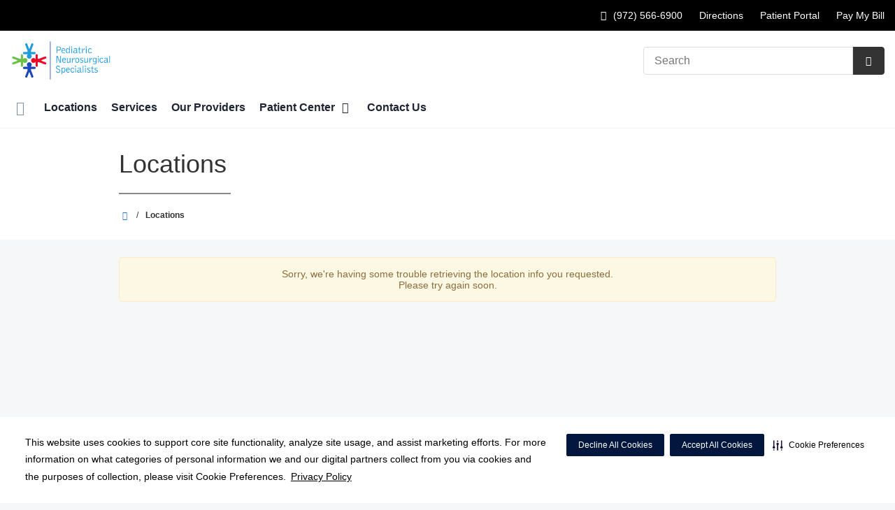

--- FILE ---
content_type: text/html;charset=UTF-8
request_url: https://pediatricneurosurg.com/locations/
body_size: 50534
content:

















		
		




		


























    
    
    






	


































































 





















		
		




		










			
				
				
				
				
				
		
		
			






	
































		










 
 

 


















 
















  
   




  



  
  






















  











  

  
  

  

  
  
 

  


          









								












	
	
																																																																																																																																																																																																																																																																																																																																																																																											
																														
	



		
			








		
		










  


        






	









	









	

		
	


		
				
				
									
			


	


	
		
	
							
	
		
			
		
				
						
																							
				
									
															 			
	

								
	




	







	
								
							

	

	
								
	
		

						
	

		










	
	
		
	
	
	
		
	
	
















	















	
		
				
		



	
			
		
		









	
	
		
		
		
		
			
									
			
		
		
				
		
		
		
		
		
		
		
		
		
		
		

		
		
		
		
		
		
	













<!DOCTYPE html>
<html class="no-js" lang="en-us">
	<head>
		<meta http-equiv="X-UA-Compatible" content="IE=edge"/>
		<!-- To kick IE out of quirks mode so Respond.js works -->
		<meta name="viewport" content="initial-scale=1.0, width=device-width" />
		<meta charset="utf-8"/>
		<!-- <meta name="HandheldFriendly" content="true"/> --><!-- BlackBerry? -->
		<!-- <meta name="MobileOptimized" content="width" /> --><!-- IE Mobile? -->

				    <script
        defer
        data-strict-csp
        data-skip-css="false"
        src="https://cdn-prod.securiti.ai/consent/cookie-consent-sdk-loader-strict-csp.js"
        data-tenant-uuid="c2a0cde4-f9d5-4dd6-ba6d-3afc6437e4bc"
        data-domain-uuid="f90a4791-78ba-4741-87a9-08aeecd3cfa0"
        data-backend-url="https://app.securiti.ai">
    </script>

	<script type="text/javascript" src="https://cdn-prod.securiti.ai/consent/auto_blocking/c2a0cde4-f9d5-4dd6-ba6d-3afc6437e4bc/f90a4791-78ba-4741-87a9-08aeecd3cfa0.js"></script>

				



<script>
	var hcaGlobalTimeZones = [
		{
			currentUtcOffset: -18000000,
			dstAbbr: "EDT",
			abbr: "EST",
			localeString: "America/New_York"
		},
		{
			currentUtcOffset: -21600000,
			dstAbbr: "CDT",
			abbr: "CST",
			localeString: "America/Chicago"
		},
		{
			currentUtcOffset: -25200000,
			dstAbbr: "MDT",
			abbr: "MST",
			localeString: "America/Denver"
		},
		{
			currentUtcOffset: -28800000,
			dstAbbr: "PDT",
			abbr: "PST",
			localeString: "America/Los_Angeles"
		},
		{
			currentUtcOffset: -32400000,
			dstAbbr: "ADT",
			abbr: "AST",
			localeString: "America/Anchorage"
		},
		{
			currentUtcOffset: -36000000,
			dstAbbr: "HDT",
			abbr: "HST",
			localeString: "Pacific/Honolulu"
		}
	];
</script>

				





			

	




	
	


			
				
		
		
		
				
				
								
					
							
								
				
		
			
		
		
		
			
		
			
		
		 



	<meta name="robots" content="index, follow">


    <title>Locations | Pediatric Neurosurgical Specialists</title>
						
		
		
		
		
		
							        <link rel="canonical" href="https://pediatricneurosurg.com/locations/"/>
						
				
						
				
				
				
		
		
				

	
    <meta property="og:title" content="Locations"/>
    <meta property="og:type" content="Website"/>
    <meta property="og:url" content="https://pediatricneurosurg.com/locations/"/>
    <meta property="og:image" content="https://pediatricneurosurg.com/contentAsset/raw-data/f8385d80-043c-4c77-a9df-03bd6887b97a/fullColorLogo"/>
    <meta property="og:site_name" content="Pediatric Neurosurgical Specialists"/>
    <meta property="og:description" content=""/>

																
				 


												


																		


		






		
	
		
	<script type="application/ld+json">
	{
		"@context": "https://schema.org"
		, "@type": "MedicalOrganization"
				, "address": {
			"@type": "PostalAddress"
							, "addressLocality": "Dallas"
				, "addressRegion": "TX"
				, "postalCode": "75230"
				, "streetAddress": "7777 Forest Ln Suite B-445"
			
		}
									, "image": "https://pediatricneurosurg.com"
				, "description": "&nbsp;"
		, "name": "Pediatric Neurosurgical Specialists"
					, "sameAs": "https://www.facebook.com/Pediatric-Neurosurgical-Specialists-103337516689480/"
						
					, "telephone": "(972) 566-6900"
			, "faxNumber": "(972) 566-6993"
		
		, "logo": "https://pediatricneurosurg.com/dA/f8385d8004/fullColorLogo/NTX-Ped-Neuro-Spec-logo-color.png"
		, "url": "https://pediatricneurosurg.com"
					}
	</script>












				




						
				
	




						
	
	











<script>
	window.dataLayer = window.dataLayer || [];
	dataLayer.push({
		'Analytics ID' : 'UA-60997798-36'
		,'Division' : 'North Texas'
		,'Group' : 'American'
		,'Market' : 'Dallas Ft. Worth'
		,'City' : 'Dallas'
		,'State' : 'TX'
		,'Line of Business' : 'PSG'
		,'Facility COID' : '19606'
		,'Facility Name' : 'Pediatric Neurosurgical Specialists'
		,'Site Type' : 'Physician Practice'
		,'Domain' : 'pediatricneurosurg.com'
		,'Site Section' : 'Locations'
		,'Marketing Specialty' : 'Pediatric Specialist'
					,'Service Line Content' : 'NA'
																		,'HCA Platform' : 'dotcms'
	});
</script>


<script>
	var hcaAnalyticsContext = {
		 "facility_group": "American",
		 "facility_division": "North Texas",
		 "facility_market": "Dallas Ft. Worth",
		 "facility_city": "Dallas",
		 "facility_state": "TX",
		 "line_of_business": "PSG",
		 "site_type": "Physician Practice",
		 "marketing_specialty": "Pediatric Specialist",
		 "test_page_version": "n/a",
		 "facility_coid": "19606",
		 "facility_name": "Pediatric Neurosurgical Specialists",
		 "logged_in": false,
		 "domain": "pediatricneurosurg.com",
		 "site_search_term": "n/a",
		 "site_search_category": "n/a",
		 "page_type": "Locations",
		 "service_line_content": "NA",
		 "health_library_content": "n/a",
		 "job_search_term": "n/a",
		 "job_search_category": "n/a",
		 "job_id": "n/a",
		 "job_title": "n/a",
		 "job_schedule": "n/a",
		 "job_facility_name": "n/a",
		 "job_city": "n/a",
		 "job_state": "n/a",
		 "job_division": "n/a",
		 "job_zip": "n/a",
		 "job_education": "n/a",
		 "job_class": "n/a",
		 "job_updated": "n/a",
		 "hca_platform": "dotcms"
	};
</script>

		
	
		
		
				
									
				
				
							<!-- FAVICON -->
			<link rel="shortcut icon" href="/local/images/favicon.ico" type="image/ico" />
		
		
									<link rel="stylesheet" href="//core.secure.ehc.com/design/lib/framework/bs3/bootstrap.min.css" />
					
				<link rel="stylesheet" href="//core.secure.ehc.com/design/lib/chosen/latest/chosen.min.css" media="screen" />

		
		
			<link rel="stylesheet" href="//core.secure.ehc.com/design/font/fontawesomer/css/fontawesomer.css" />
		
		
					
	
		

















		
		
				
													
								
								
				<link rel="stylesheet" href="//atlas.microsoft.com/sdk/javascript/mapcontrol/3/atlas.min.css" type="text/css" />
											
				
												
				<link rel="stylesheet" href="//core.secure.ehc.com/src/widgets/maps-and-locations/v2/assets/maps-and-locations-v2.min.css" type="text/css" />
					
				
				
		
												<link rel="stylesheet" href="//core.secure.ehc.com/themes/hut/shared/assets/main.min.css?v=01262026181533" />
			
						<link rel="stylesheet" href="//core.secure.ehc.com/themes/hut/2016/v1/assets/main.min.css?v=01262026181533" />
		
				
				
		
		
				
				<script>
	var ebColorVariants = [];
	var hutEntityBrandingPrimary = '#03577b';
	var hutEntityBrandingSecondary = '#376c1c';

	// add increments of 5 from 0-95
	for (var i = 0; i < 100; i++) {
		if (i % 5 === 0) {
			ebColorVariants.push(i);
		}
	}

	var ebVariantCss = '';
	var colorRules = [
		{
			'type': 'bg',
			'rule': 'background-color'
		},
		{
			'type': 'font',
			'rule': 'color'
		},
		{
			'type': 'border',
			'rule': 'border-color'
		}
	];

	// build css strings with variant colors
	for (var i = 0; i < ebColorVariants.length; i++) {
		var rgbArr = rgbArray('#03577b');
		var colorAddWhite = colorMixer(rgbArr, [255, 255, 255], ebColorVariants[i]/100);
		var colorAddBlack = colorMixer([0, 0, 0], rgbArr, ebColorVariants[i]/100);
		var variantStringWhite = '--' + ebColorVariants[i];
		var variantStringBlack = '--' + Number(ebColorVariants[i] + 100);

		for (var s = 0; s < colorRules.length; s++) {

			if (ebColorVariants[i] === 0) {
				variantStringWhite = '';
				variantStringBlack = '';
			} else {
				ebVariantCss += '.eb__primary-' + colorRules[s].type + variantStringWhite + '{' + colorRules[s].rule + ': ' + colorAddWhite + ';}' +
				'.eb__primary-hover-' + colorRules[s].type + variantStringWhite + ':hover, .eb__primary-hover-' + colorRules[s].type + variantStringWhite + ':active, .eb__primary-hover-' + colorRules[s].type + variantStringWhite + ':focus, .eb__primary-hover-' + colorRules[s].type + variantStringWhite + '.active' + '{' + colorRules[s].rule + ': ' + colorAddWhite + ';}' +
				'.eb__primary-after-' + colorRules[s].type + variantStringWhite + '::after, .eb__primary-before-' + colorRules[s].type + variantStringWhite + '::before {' + colorRules[s].rule + ': ' + colorAddWhite + ';}';
			}
			ebVariantCss +=	'.eb__primary-' + colorRules[s].type + variantStringBlack + '{' + colorRules[s].rule + ': ' + colorAddBlack + ';}' +
				'.eb__primary-hover-' + colorRules[s].type + variantStringBlack + ':hover, .eb__primary-hover-' + colorRules[s].type + variantStringBlack + ':active, .eb__primary-hover-' + colorRules[s].type + variantStringBlack + ':focus, .eb__primary-hover-' + colorRules[s].type + variantStringBlack + '.active' + '{' + colorRules[s].rule + ': ' + colorAddBlack + ';}' +
				'.eb__primary-after-' + colorRules[s].type + variantStringBlack + '::after, .eb__primary-before-' + colorRules[s].type + variantStringBlack + '::before {' + colorRules[s].rule + ': ' + colorAddBlack + ';}';
		}
	}

	// create and add style to DOM
	var ebVariantStyle = document.createElement('style');
	ebVariantStyle.type = 'text/css';
	ebVariantStyle.innerHTML = ebVariantCss;
	document.getElementsByTagName('head')[0].appendChild(ebVariantStyle);

	// HELPERS
	/*
	* HEX to RGB array converter
	* accepts HEX string (with hash)
	* returns array
	*/
	function rgbArray(h) {
		var r = 0;
		var g = 0;
		var b = 0;

		// 3 digits
		if (h.length === 4) {
			r = "0x" + h[1] + h[1];
			g = "0x" + h[2] + h[2];
			b = "0x" + h[3] + h[3];
		// 6 digits
		} else if (h.length === 7) {
			r = "0x" + h[1] + h[2];
			g = "0x" + h[3] + h[4];
			b = "0x" + h[5] + h[6];
		}

		return [r, g, b];
	}

	/*
	* Mixes individual red green and blue values
	* accepts String, String, Number
	* returns parseInt
	*/
	function colorChannelMixer(colorChannelA, colorChannelB, amountToMix) {
		var channelA = colorChannelA * amountToMix;
		var channelB = colorChannelB * (1 - amountToMix);
		return parseInt(channelA + channelB);
	}

	/*
	* Mixes RGB array values
	* accepts Array, Array, Number
	* returns String
	*/
	function colorMixer(rgbA, rgbB, amountToMix) {
		var r = colorChannelMixer(rgbA[0], rgbB[0], amountToMix);
		var g = colorChannelMixer(rgbA[1], rgbB[1], amountToMix);
		var b = colorChannelMixer(rgbA[2], rgbB[2], amountToMix);
		return "rgb(" + r + "," + g + "," + b + ")";
	}

</script>
				
				


		


	<link href="//core.secure.ehc.com/design/css/entity-branding/hut/branding.dot?id=19606%7CPediatric-Neurosurgical-Specialists&theme=2016&host=1d2a2ec9-3a9f-4149-b23b-f89a0cbc0b13" rel="stylesheet" type="text/css">

				

<meta name="google-site-verification" content="-SDzQbEozEzIvnY1wn4wChJbODDh6MhMHtrSgRwwYkk" />

<meta name="msvalidate.01" content="4230E029CF7600B9A71C31D1EDBDCA30" />
<meta name="google-site-verification" content="fN8JcZ2zYlEbH8A-rrOr6u6hmMy3XPYR-t6FG2aCC40" />
							<!-- BEGIN LOCAL CSS -->
			<style>
				/*******************************************
local css
********************************************/

			</style>
			<!-- END LOCAL CSS -->
		
				<!-- BEGIN UTIL CUSTOM VTL -->
		






<link rel="stylesheet" href="https://web-q-hospital.prod.ehc.com/global/hut/widgets/css/webq-widgets.css?v=1.1.052820" type="text/css">
  <link rel="stylesheet" href="https://web-q-hospital.prod.ehc.com/global/hut/widgets/css/webq-widgets-eb.css?id=19606%7CPediatric-Neurosurgical-Specialists&v=1.1.052820" type="text/css">	





		<!-- END UTIL CUSTOM VTL -->

		
				
		
		


		<script>
			var isMarketBrand = false;
			var hostLocations = [];
			var hostCurrentLocationUrl = "";
			var hostCurrentLocationTitle = "";
			var hostFacilityName = "Pediatric Neurosurgical Specialists";
		</script>

		<script type="text/javascript" src="//core.secure.ehc.com/design/lib/analytics/assets/hut-api-controller.min.js"></script>

							<script type="text/javascript" src="//core.secure.ehc.com/util/celebrus.js" defer></script>
			
						
		
	</head>

	
	
		
		
		
	
	
		<body class="page-no-asides no-asides-template locations unified interior theme-2016 ">

		
		



			
	


				












    



				
				<div id="page-wrap">
																									<a href="#page" tabindex="1" id="skip-nav-accessibility-aid">Skip to main content</a>
							
												<!--[if lte IE 9]>
				<div id="update-browser-warning" class="alert alert-info">
					<strong>You are using an outdated browser</strong>
					<p>It is limiting your browser experience. For the best web experience, upgrade to the latest version of <a href="http://www.microsoft.com/windows/downloads/ie/getitnow.mspx">Internet Explorer</a> or try one of these alternatives: <a href="http://www.getfirefox.com/">Firefox</a>, <a href="http://www.google.com/chrome">Google Chrome</a> or <a href="http://www.apple.com/safari/">Safari</a>.</p>
					<p>Still dependent on your version of IE for legacy applications?  Please install one of the other recommended browsers.</p>
				</div>
			<![endif]-->
<div id="header-wrap">
		
		


		


  
  

	 













	
















	






		
	
	
								








		
	
	
	
			

	
		
	
		
	
	



	<div class="sticky-header-desktop" data-edit-mode="" role="navigation" aria-label="sticky site navigation and search">
							<div class="pre-navbar ">
		<div class="container-fluid">
						
						<ul class="list-unstyled text-right hidden-xs prenav-link-list">
																			<li><a class="cdp-utilNav" href="tel:9725666900" data-analytics='{"feature": "nava", "name": "utilityNavClick"}'><i class="icon-phone cdp-utilNav" aria-hidden="true"></i><span><span class="sr-only">Call Pediatric Neurosurgical Specialists at</span> (972) 566-6900</span></a></li>
									
														<li>
													<a href="/locations" class="cdp-utilNav" data-analytics='{"feature": "nava", "name": "utilityNavClick"}'>Directions</a>
											</li>
														<li>
													<a href="/patient-center/patient-portal.dot" class="cdp-utilNav" data-analytics='{"feature": "nava", "name": "utilityNavClick"}'>Patient Portal</a>
											</li>
														<li>
													<a href="/epay" class="cdp-utilNav" data-analytics='{"feature": "nava", "name": "utilityNavClick"}'>Pay My Bill</a>
											</li>
				
											</ul>

												
			<form class="form-inline hut-search" action="/search/results.dot" method="GET" enctype="multipart/form-data" role="search" data-submit="false">
			<div class="form-group">
				<label class="sr-only" for="prenav-main-search-sticky">Search</label>
				<div class="input-group">
										<input type="text" class="header-search-input form-control" name="q" id="prenav-main-search-sticky" placeholder="Search" maxlength="64" autocomplete="off" pattern="^[a-zA-Z0-9-`.'()? ]*$" title="Can only contain letters, numbers and limited special characters." required>
					<a href="#" class="close-search hidden" aria-label="Close recent searches">&times;</a>
					<div class="input-group-btn">
						<button type="submit" class="btn btn-default submit">
							<i class="icon-search" aria-hidden="true"></i>
							<span class="sr-only">Submit Search</span>
						</button>
					</div>
										<div class="header-search-results hidden">
						<span class="recent-search-title"><strong>Recent Searches</strong></span>
						<ul class="recent-searches"></ul>
					</div>
				</div>
			</div>
		</form>
			</div>
	</div>


		
		<nav id="main-nav-sticky" class="main-nav" role="navigation" aria-label="sticky main nav bar" data-celebrus="cdp-globalNav">

				
	
		
	
	
		
			<div class="mobile-cta-links">
									
										<div class="cta-item-count-two cta-item">
					<a class='cdp-globalNav-Cta' href='tel:9725666900' data-analytics='{"feature": "nava", "name": "ctaClick"}'><i class='icon-phone cdp-globalNav-Cta' aria-hidden='true'></i><span class='cdp-globalNav-Cta'>Call</span> <span class='sr-only cdp-globalNav-Cta'>Pediatric Neurosurgical Specialists at (972) 566-6900</span></a>
				</div>
							<div class="cta-item-count-two cta-item">
					<a class='cdp-globalNav-Cta'href='/locations/' data-analytics='{"feature": "nava", "name": "ctaClick"}'><i class='icon-location cdp-globalNav-Cta' aria-hidden='true'></i><span>Directions</span></a>
				</div>
					</div>
	
		
	
	<div class="container-fluid">

		
				
					<ul class="nav navbar-nav">
				
				
				
										
										
										
					
										
										
										
										
					
					
																											
										
					<li class="dropdown">
						<a href="/home"class=cdp-globalNav>Home</a>

											</li><!-- /.dropdown -->
				
										
										
										
					
										
										
										
										
					
					
										
										
					<li class="dropdown">
						<a href="/locations"class=cdp-globalNav>Locations</a>

											</li><!-- /.dropdown -->
				
										
										
										
					
										
										
										
										
					
					
										
										
					<li class="dropdown">
						<a href="/services"class=cdp-globalNav>Services</a>

											</li><!-- /.dropdown -->
				
										
										
										
					
										
										
										
										
					
					
										
										
					<li class="dropdown">
						<a href="/physicians"class=cdp-globalNav>Our Providers</a>

											</li><!-- /.dropdown -->
				
										
										
										
					
										
										
										
										
					
										
										
										
					<li class="dropdown">
						<a href="/patient-center" class="dropdown-toggle cdp-globalNav" data-toggle="dropdown" role="button" aria-haspopup="true" aria-expanded="false">Patient Center <span class="icon-angle-down cdp-globalNav" aria-hidden="true"></span></a>

													<div class="dropdown-menu">
								<div class="container">
									<p><a href="/patient-center" class="cdp-globalNav">Patient Center</a></p>
									
																																																																																																																																																																																																																																																																																																																																																																										<ul class="dropdown-menu-list">
																						
																							<li><a target='_self' href='/patient-center/telehealth.dot' class='cdp-globalNav'>Telehealth Visits</a></li>
																							<li><a target='_self' href='/patient-center/index.dot' class='cdp-globalNav'>Patient Center</a></li>
																							<li><a target='_self' href='/patient-center/patient-forms.dot' class='cdp-globalNav'>Patient Forms</a></li>
																							<li><a target='_self' href='/patient-center/patient-education.dot' class='cdp-globalNav'>Patient Education</a></li>
																							<li><a target='_self' href='/patient-center/patient-rights.dot' class='cdp-globalNav'>Patient Rights</a></li>
																							<li><a target='_self' href='/patient-center/patient-testimonials.dot' class='cdp-globalNav'>Patient Testimonials</a></li>
																							<li><a target='_self' href='/patient-center/medical-records.dot' class='cdp-globalNav'>Medical Records</a></li>
																							<li><a target='_self' href='/patient-center/patient-portal.dot' class='cdp-globalNav'>Patient Portal</a></li>
																							<li><a href="/epay">Online Bill Pay</a></li>
											
																					</ul>
																	</div><!-- /.container -->
							</div><!-- /.dropdown-menu -->
											</li><!-- /.dropdown -->
				
										
										
										
					
										
										
										
										
					
					
										
										
					<li class="dropdown">
						<a href="/contact-us"class=cdp-globalNav>Contact Us</a>

											</li><!-- /.dropdown -->
				
				
											</ul><!-- /.nav.navbar-nav -->
		
						
													<ul class="nav navbar-nav prenav">
																								<li>
							<a href="/locations" data-analytics='{"feature": "nava", "name": "utilityNavClick"}' class="cdp-utilNav">Directions</a>
						</li>
																									<li>
							<a href="/patient-center/patient-portal.dot" data-analytics='{"feature": "nava", "name": "utilityNavClick"}' class="cdp-utilNav">Patient Portal</a>
						</li>
																									<li>
							<a href="/epay" data-analytics='{"feature": "nava", "name": "utilityNavClick"}' class="cdp-utilNav">Pay My Bill</a>
						</li>
									
								
								
											</ul>
		
		
	</div><!-- /.container-fluid -->
</nav><!-- #main-nav -->
	</div>

	
			
			<div class="pre-navbar ">
		<div class="container-fluid">
						
						<ul class="list-unstyled text-right hidden-xs prenav-link-list">
																			<li><a class="cdp-utilNav" href="tel:9725666900" data-analytics='{"feature": "nava", "name": "utilityNavClick"}'><i class="icon-phone cdp-utilNav" aria-hidden="true"></i><span><span class="sr-only">Call Pediatric Neurosurgical Specialists at</span> (972) 566-6900</span></a></li>
									
														<li>
													<a href="/locations" class="cdp-utilNav" data-analytics='{"feature": "nava", "name": "utilityNavClick"}'>Directions</a>
											</li>
														<li>
													<a href="/patient-center/patient-portal.dot" class="cdp-utilNav" data-analytics='{"feature": "nava", "name": "utilityNavClick"}'>Patient Portal</a>
											</li>
														<li>
													<a href="/epay" class="cdp-utilNav" data-analytics='{"feature": "nava", "name": "utilityNavClick"}'>Pay My Bill</a>
											</li>
				
											</ul>

									
			<form class="form-inline hut-search" action="/search/results.dot" method="GET" enctype="multipart/form-data" role="search" data-submit="false">
			<div class="form-group">
				<label class="sr-only" for="prenav-main-search">Search</label>
				<div class="input-group">
										<input type="text" class="header-search-input form-control" name="q" id="prenav-main-search" placeholder="Search" maxlength="64" autocomplete="off" pattern="^[a-zA-Z0-9-`.'()? ]*$" title="Can only contain letters, numbers and limited special characters." required>
					<a href="#" class="close-search hidden" aria-label="Close recent searches">&times;</a>
					<div class="input-group-btn">
						<button type="submit" class="btn btn-default submit">
							<i class="icon-search" aria-hidden="true"></i>
							<span class="sr-only">Submit Search</span>
						</button>
					</div>
										<div class="header-search-results hidden">
						<span class="recent-search-title"><strong>Recent Searches</strong></span>
						<ul class="recent-searches"></ul>
					</div>
				</div>
			</div>
		</form>
			</div>
	</div>


			
	
			
	<div class="sticky-header-mobile">
		<header role="banner">
			<div class="container-fluid">
								<div class="mobile-header">
	<div class="mobile-menu-toggle-wrap">
		<button type="button" class="mobile-menu-toggle navbar-toggle collapsed">
			<span class="icon-bar"></span>
			<span class="icon-bar"></span>
			<span class="icon-bar"></span>
			<span class="icon-text">Menu</span>
		</button>
	</div>
	<figure class="logo">
		<a href="/home/" class="cdp-globalNav">
			<img src="/contentAsset/raw-data/f8385d80-043c-4c77-a9df-03bd6887b97a/fullColorLogo" alt="Pediatric Neurosurgical Specialists">
		</a>
	</figure>
	<div class="mobile-search">
					<a href="#" class="mobile-search-btn" aria-label="Search" data-analytics='{"feature": "ssa", "name": "searchHeaderOpen"}'><i class="icon-search" aria-hidden="true"></i></a>
			<form class="mobile-search-slide" action="/search/results.dot" method="GET" enctype="multipart/form-data" role="search">
				<label class="sr-only" for="mobile-sticky-search">Search</label>
				<input type="text" class="header-search-input form-control" name="q" id="mobile-sticky-search" placeholder="Search" maxlength="64" data-validate="alpha-numeric" autocomplete="off" required>
				<i class="icon-search pre-fix-icon"></i>
				<a href="#" class="close-search" aria-label="Close search">&times;</a>
			</form>
			</div>
	<div class="header-search-results hidden">
		<span class="recent-search-title"><strong>Recent Searches</strong></span>
		<a href="#" class="clear-recent-searches" aria-label="Clear recent search history" data-analytics='{"feature": "ssa", "name": "recentSearchesClear"}'>Clear</a>
		<ul class="recent-searches"></ul>
		<a href="#" class="btn btn-primary btn-block mobile-submit">Search</a>
	</div>
</div><!-- /.mobile -->
			</div>
		</header>
	</div>

	<header role="banner">
		<div class="container-fluid">

						
						<div class="mobile-header">
	<div class="mobile-menu-toggle-wrap">
		<button type="button" class="mobile-menu-toggle navbar-toggle collapsed">
			<span class="icon-bar"></span>
			<span class="icon-bar"></span>
			<span class="icon-bar"></span>
			<span class="icon-text">Menu</span>
		</button>
	</div>
	<figure class="logo">
		<a href="/home/" class="cdp-globalNav">
			<img src="/contentAsset/raw-data/f8385d80-043c-4c77-a9df-03bd6887b97a/fullColorLogo" alt="Pediatric Neurosurgical Specialists">
		</a>
	</figure>
	<div class="mobile-search">
					<a href="#" class="mobile-search-btn" aria-label="Search" data-analytics='{"feature": "ssa", "name": "searchHeaderOpen"}'><i class="icon-search" aria-hidden="true"></i></a>
			<form class="mobile-search-slide" action="/search/results.dot" method="GET" enctype="multipart/form-data" role="search">
				<label class="sr-only" for="mobile-main-search">Search</label>
				<input type="text" class="header-search-input form-control" name="q" id="mobile-main-search" placeholder="Search" maxlength="64" data-validate="alpha-numeric" autocomplete="off" required>
				<i class="icon-search pre-fix-icon"></i>
				<a href="#" class="close-search" aria-label="Close search">&times;</a>
			</form>
			</div>
	<div class="header-search-results hidden">
		<span class="recent-search-title"><strong>Recent Searches</strong></span>
		<a href="#" class="clear-recent-searches" aria-label="Clear recent search history" data-analytics='{"feature": "ssa", "name": "recentSearchesClear"}'>Clear</a>
		<ul class="recent-searches"></ul>
		<a href="#" class="btn btn-primary btn-block mobile-submit">Search</a>
	</div>
</div><!-- /.mobile -->

						
			<div class="row desktop-header">
				<div class="col-xs-6 col-sm-3">
					<figure class="logo ">
						<a href="/home/" class="cdp-globalNav">
							<img src="/contentAsset/raw-data/f8385d80-043c-4c77-a9df-03bd6887b97a/fullColorLogo" alt="Pediatric Neurosurgical Specialists">
						</a>
					</figure>
				</div>
				<div class="col-xs-3 col-sm-9 text-right vertical-align">
										
			<form class="form-inline hut-search" action="/search/results.dot" method="GET" enctype="multipart/form-data" role="search" data-submit="false">
			<div class="form-group">
				<label class="sr-only" for="main-search">Search</label>
				<div class="input-group">
										<input type="text" class="header-search-input form-control" name="q" id="main-search" placeholder="Search" maxlength="64" autocomplete="off" pattern="^[a-zA-Z0-9-`.'()? ]*$" title="Can only contain letters, numbers and limited special characters." required>
					<a href="#" class="close-search hidden" aria-label="Close recent searches">&times;</a>
					<div class="input-group-btn">
						<button type="submit" class="btn btn-primary submit">
							<i class="icon-search" aria-hidden="true"></i>
							<span class="sr-only">Submit Search</span>
						</button>
					</div>
										<div class="header-search-results hidden">
						<span class="recent-search-title"><strong>Recent Searches</strong></span>
						<ul class="recent-searches"></ul>
					</div>
				</div>
			</div>
		</form>
	
															
					
														</div>
			</div>
		</div><!-- /.container-fluid -->
	</header>

			
	
	<nav id="main-nav" class="main-nav" role="navigation" aria-label="main nav bar" data-celebrus="cdp-globalNav">

				
	
		
	
	
		
			<div class="mobile-cta-links">
									
										<div class="cta-item-count-two cta-item">
					<a class='cdp-globalNav-Cta' href='tel:9725666900' data-analytics='{"feature": "nava", "name": "ctaClick"}'><i class='icon-phone cdp-globalNav-Cta' aria-hidden='true'></i><span class='cdp-globalNav-Cta'>Call</span> <span class='sr-only cdp-globalNav-Cta'>Pediatric Neurosurgical Specialists at (972) 566-6900</span></a>
				</div>
							<div class="cta-item-count-two cta-item">
					<a class='cdp-globalNav-Cta'href='/locations/' data-analytics='{"feature": "nava", "name": "ctaClick"}'><i class='icon-location cdp-globalNav-Cta' aria-hidden='true'></i><span>Directions</span></a>
				</div>
					</div>
	
		
	
	<div class="container-fluid">

		
				
					<ul class="nav navbar-nav">
				
				
				
										
										
										
					
										
										
										
										
					
					
																											
										
					<li class="dropdown">
						<a href="/home"class=cdp-globalNav>Home</a>

											</li><!-- /.dropdown -->
				
										
										
										
					
										
										
										
										
					
					
										
										
					<li class="dropdown">
						<a href="/locations"class=cdp-globalNav>Locations</a>

											</li><!-- /.dropdown -->
				
										
										
										
					
										
										
										
										
					
					
										
										
					<li class="dropdown">
						<a href="/services"class=cdp-globalNav>Services</a>

											</li><!-- /.dropdown -->
				
										
										
										
					
										
										
										
										
					
					
										
										
					<li class="dropdown">
						<a href="/physicians"class=cdp-globalNav>Our Providers</a>

											</li><!-- /.dropdown -->
				
										
										
										
					
										
										
										
										
					
										
										
										
					<li class="dropdown">
						<a href="/patient-center" class="dropdown-toggle cdp-globalNav" data-toggle="dropdown" role="button" aria-haspopup="true" aria-expanded="false">Patient Center <span class="icon-angle-down cdp-globalNav" aria-hidden="true"></span></a>

													<div class="dropdown-menu">
								<div class="container">
									<p><a href="/patient-center" class="cdp-globalNav">Patient Center</a></p>
									
																																																																																																																																																																																																																																																																																																																																																																										<ul class="dropdown-menu-list">
																						
																							<li><a target='_self' href='/patient-center/telehealth.dot' class='cdp-globalNav'>Telehealth Visits</a></li>
																							<li><a target='_self' href='/patient-center/index.dot' class='cdp-globalNav'>Patient Center</a></li>
																							<li><a target='_self' href='/patient-center/patient-forms.dot' class='cdp-globalNav'>Patient Forms</a></li>
																							<li><a target='_self' href='/patient-center/patient-education.dot' class='cdp-globalNav'>Patient Education</a></li>
																							<li><a target='_self' href='/patient-center/patient-rights.dot' class='cdp-globalNav'>Patient Rights</a></li>
																							<li><a target='_self' href='/patient-center/patient-testimonials.dot' class='cdp-globalNav'>Patient Testimonials</a></li>
																							<li><a target='_self' href='/patient-center/medical-records.dot' class='cdp-globalNav'>Medical Records</a></li>
																							<li><a target='_self' href='/patient-center/patient-portal.dot' class='cdp-globalNav'>Patient Portal</a></li>
																							<li><a href="/epay">Online Bill Pay</a></li>
											
																					</ul>
																	</div><!-- /.container -->
							</div><!-- /.dropdown-menu -->
											</li><!-- /.dropdown -->
				
										
										
										
					
										
										
										
										
					
					
										
										
					<li class="dropdown">
						<a href="/contact-us"class=cdp-globalNav>Contact Us</a>

											</li><!-- /.dropdown -->
				
				
											</ul><!-- /.nav.navbar-nav -->
		
						
													<ul class="nav navbar-nav prenav">
																								<li>
							<a href="/locations" data-analytics='{"feature": "nava", "name": "utilityNavClick"}' class="cdp-utilNav">Directions</a>
						</li>
																									<li>
							<a href="/patient-center/patient-portal.dot" data-analytics='{"feature": "nava", "name": "utilityNavClick"}' class="cdp-utilNav">Patient Portal</a>
						</li>
																									<li>
							<a href="/epay" data-analytics='{"feature": "nava", "name": "utilityNavClick"}' class="cdp-utilNav">Pay My Bill</a>
						</li>
									
								
								
											</ul>
		
		
	</div><!-- /.container-fluid -->
</nav><!-- #main-nav -->

			
	









		</div><!-- /header-wrap -->

<div id="page">
								<div class="heading-bar">
					<div class="container">
				<div class="row">
					<div class="col-sm-12">
						<h1 id="section-heading" class="heading-underline">Locations</h1>
											</div>
				</div>
			</div>
							


			
				

	<div class="container-fluid bread-crumb-wrapper hidden-xs">
		<div class="container">
			<div class="row">
				<div class="breadcrumb">
																																																										
		
																		<ul>
																<li>
					<a href="/">
													<i class="icon-sl-house-2" aria-hidden="true"></i>
												<span class="sr-only"  aria-label="Home" >Pediatric Neurosurgical Specialists</span>
					</a>
					<meta content="1" />

																										<span class="separator">/</span>
												</li>
					
					
												
																																																																																		<li>Locations</li>
																											
							
																	 							</ul>
		 	
									</div>
			</div>
		</div>
	</div>
			</div>
	
	<div id="featured-wrap">
		<div id="featured">
						





					</div>
	</div><!-- /featured-wrap -->

	<div id="content-wrap">
		<div class="row">
			<section id="content-main">
												<main role="main">
					<div class="article-pre">
												




					</div><!-- /article-pre -->

					<article id="content-main-body">
												






















<style>
#maps-and-locations .ml-mobile-tabs .ml-mobile-tabs__item.active {
	border-bottom: 4px solid #03577b;
}

#maps-and-locations .ml-mobile-tabs .ml-mobile-tabs__item.active:before {
	background: #03577b;
}
</style>


			<div id="maps-and-locations" data-type="widget" data-key="1q4hff0BTleRMx7jmrBAEUUSGfCajIuFwiL2G6oXu4kLTPq4ycziJQQJ99BAACYeBjFho9hOAAAgAZMPFCzL">
			<input id="session-id" type="hidden" data-session="621BD52F37D5B8AB4A3B55E39E7AD67D">
			<input id="map-init" type="hidden" value="false">
													<div id="ml-config" 
				data-service-id="" 
				data-host="1d2a2ec9-3a9f-4149-b23b-f89a0cbc0b13" 
				data-division="North Texas" 
				data-er-wait-enabled="false" 
				data-content-from="Auto" 
				data-content-from-host="Auto" 
				data-market-id="" 
				data-missing-coordinates="Hide" 
				data-type-filter="true" 
				data-star-ratings="false" 
				data-default-location-first="false"
				data-custom-sort="false" 
				data-sort-by-wait-time="false" 
				data-custom-marker=""
				data-show-only-er="false"
				data-show-only="">
			</div>
			<div id="ml-params" 
				data-facility-url="" 
				data-state="" 
				data-region="" 
				data-market="" 
				data-division="" 
				data-tag="" 
				data-facility-tags="" 
				data-type="">
			</div>
			<div class="ml-loading">
				<p><img src="//core.secure.ehc.com/src/widgets/maps-and-locations/v2/assets/images/ajax-loader.gif" alt="loading, please wait" /></p>
				Retrieving location data...
			</div>
			<div class="ml-wrapper">
				<div id="errors" class="alert alert-warning"></div>
				<div id="ml-search" class="row">
					<div id="map-search-form">
						<input type="hidden" name="geo-lat" value="">
						<input type="hidden" name="geo-lng" value="">
						<input type="hidden" name="searched-lat" value="">
						<input type="hidden" name="searched-lng" value="">
						<input type="hidden" name="last-search" value="">
						<input type="hidden" name="last-geo-search" value="">
						<div class="col-sm-12">
							<label for="address-search">Enter address or location</label>
						</div>
						<div class="form-group col-sm-9">
							<input class="form-control address-search" id="address-search" type="text" value="" placeholder="" autocomplete="off" />
							<a class="current-location hidden-xs" href="#">Use my location <i class="icon-directions-arrow-fill" aria-hidden="true"></i></a>
							<ul class="ac-predictions"></ul>
						</div>
						<div class="form-group col-sm-3">
							<input id="map-search-form-submit" class="btn btn-primary btn-block" type="submit" value="Search" />
						</div>
						<div class="form-group col-sm-12 current-location-mobile text-center">
							<a href="#">Or Use My Location <i class="icon-directions-arrow-circle" aria-hidden="true"></i></a>
						</div>
					</div>
				</div>
				<div class="gray-divider hidden-xs">
					<hr />
				</div>
				<div id="ml-sort-filter" class="row">
					<div class="col-sm-6 col-sm-offset-2 col-md-4 col-md-offset-5 view-by-type select-field form-group " data-active="all">
						<label for="view-by-location-type">View by Location Type</label>
						<select class="form-control" id="view-by-location-type"></select>
					</div>
					<div class="col-sm-4 col-md-3 form-group select-field sort-by" data-active="az">
						<label for="sort-by">Sort By</label>
						<select class="form-control" id="sort-by">
							<option value="az">A-Z Listing</option>
							<option value="za">Z-A Listing</option>
						</select>
					</div>
				</div>
				<div id="ml-main">
					<div class="row main-row">
						<div class="ml-mobile-tabs">
							<a href="#" class="ml-mobile-tabs__item active" role="button">List</a>
							<a href="#" class="ml-mobile-tabs__item" role="button">Map</a>
						</div>
						<div class="ml-results-count col-xs-12"></div>
						<div class="col-md-4 col-sm-5 locs-column">
							<div id="locs"></div>
							<div class="locs-gradient"></div>
						</div>
						<div class="col-md-8 col-sm-7 map-column">
							<div id="map" class="hidden-xs"></div>
						</div>
					</div>
				</div>
			</div>
			<div id="modal-star-ratings" class="modal fade in" aria-hidden="false">
				<div class="modal-dialog">
					<div class="modal-content">
						<div class="modal-header">
							<button type="button" class="close" data-dismiss="modal"><span aria-hidden="true">×</span><span class="sr-only">Close</span></button>
							<h4 class="modal-title">Facility Star Rating Description</h4>
						</div>
						<div class="modal-body">
							<h4>Each patient’s experience at our practice is important to us. As we strive to provide the highest level of care, we value feedback on all aspects of the patient experience. This Medical GPS patient experience survey measures patient satisfaction from the time the appointment was made to the time the patient spent with the provider.</h4>

							<div id="modal-list">
								<ul>
									<li><strong>Recommend:</strong> The Recommendation rating reflects patients’ overall likelihood of recommending their provider to friends or family members.</li>
									<li><strong>Exam Thorough:</strong> The Exam Thorough rating reflects how satisfied patients were at the thoroughness and completeness of their examination and treatment.</li>
									<li><strong>Provider Answers:</strong> The Provider Answers rating shows the level of patient satisfaction on how the provider was able to answer questions and fully explain treatment. </li>
									<li><strong>Provider Concern:</strong> Provider concern measures the extent to which patients agree they were treated with courtesy, respect and concern throughout the entire examination.</li>
									<li><strong>Wait Reasonable:</strong> This rating measures patient satisfaction on the total time spent waiting for the provider.</li>
								</ul>
							</div>
						</div>
						<div class="modal-footer">
							<button type="button" class="btn btn-primary" data-dismiss="modal">Close</button>
						</div>
					</div>
				</div>
			</div>
			<div id="modal-directions" class="modal fade" tabindex="-1" role="dialog" aria-labelledby="dirModalLabel">
				<div class="modal-dialog" role="document">
					<div class="modal-content">
						<div class="modal-header">
							<button type="button" class="close" data-dismiss="modal" aria-label="Close"><span aria-hidden="true">&times;</span></button>
							<h4 class="modal-title" id="dirModalLabel">Your Destination</h4>
						</div>
						<div class="modal-body">
							<p class="modal-facility"></p>
							<button type="button" class="btn btn-primary btn-block btn-lg directions-external" data-service="google">Use Google Maps</button>
							<button type="button" class="btn btn-primary btn-block btn-lg directions-external" data-service="apple">Use Apple Maps</button>
						</div>
					</div>
				</div>
			</div>
		</div>
	

					</article><!-- /main-content -->
					
					<div class="article-post">
												




					</div><!-- /article-post -->
				</main><!-- /main -->
			</section><!-- /content-main -->
		</div><!-- /row -->
	</div><!-- /content-wrap -->

	<div id="post-content-wrap">
		<div id="post-content">
						




		</div>
	</div><!-- /post-content-wrap -->

</div><!-- /page -->

<div id="footer-wrap">
		
		














<footer role="contentinfo">

		
	
								







		
	
	






















	
			
			
				
	
					
			




								
							





<section class="site-info style-3">
	<div class="container">

		
									
									
											
				<div class="col-sm-4">
									<div class="img-short">
						<img src="/contentAsset/raw-data/f8385d80-043c-4c77-a9df-03bd6887b97a/knockOutLogo" alt="" class="logo">
					</div>
									<meta content="https://pediatricneurosurg.com" />
					<div class="contact-info">
						<div class="adr">
													<span class="facility-title">
																Pediatric Neurosurgical Specialists
														</span><br />
																			<span class="address1 street-address">7777 Forest Ln</span>
														<span class="address2 street-address">, Suite B-445</span>
																			<br />
													<span class="city locality">Dallas</span>,
																			<span class="state region">TX</span>
																			<span class="zip postal-code">75230</span>
												</div>
						<div class="contacts">
													<span class="tel">Phone: (972) 566-6900</span><br />
																			<span class="fax">Fax: (972) 566-6993</span>
												</div><!-- end contacts -->
					</div><!-- end contact-info -->
				</div><!-- end vcard -->
					
				</div>
</section>
		
							



		
									
		

 



<div class="legal-container">
	<div class="container">
		<section class="legal-info">
										<div class="hidden-lg row">
					<div class="col-xs-12 text-center legal-links">
						<span class="copyright">Copyright 1999-2026 <a href='http://www.hcahealthcare.com'>C-HCA, Inc.</a>; All rights reserved.</span><br/>
							<a href='/legal/index.dot#notice-of-privacy-practices' data-legal='terms'>Notice of Privacy Practices</a> | <a href="/legal/index.dot#terms" data-legal="terms">Terms &amp; Conditions</a>
							| <a href="/legal/index.dot#notice-at-collection" data-legal="notice-at-collection">California Notice at Collection</a>
							| <a href="/legal/index.dot#privacy-policy" data-legal="privacy-policy">Privacy Policy</a><br />
							
							<a href="/legal/index.dot#social-media" data-legal="social-media">Social Media Policy</a>
							| <a href="/legal/index.dot#acceptable-use-policy" data-legal="acceptable-use-policy">Acceptable Use Policy</a>
							| <a href="/legal/index.dot#hca-nondiscrimination-notice" data-legal="hca-nondiscrimination-notice" >HCA Nondiscrimination Notice</a>
							<br />
							<a href="/legal/index.dot#surprise-billing-protections" data-legal="surprise-billing-protections">Surprise Billing Protections</a>
							| <a href="#" class="f-cmp-cookie-pref-tab">Cookie Preferences</a> 
							| <a href="/legal/index.dot#right-to-receive-estimate" data-legal="right-to-receive-estimate">Right to Receive Estimate</a>
							| <a href="/legal/index.dot#accessibility" data-legal="accessibility"><i aria-hidden="true" class="icon-accessible"></i>Accessibility</a>
							| <a href="/legal/index.dot#responsible-disclosure" data-legal="responsible-disclosure">Disclosures</a>
					</div>
				</div>
				<div class="visible-lg row">
					<div class="col-lg-3 text-left">
						<span class="copyright">Copyright 1999-2026 <a href='http://www.hcahealthcare.com'>C-HCA, Inc.</a>; All rights reserved.</span>
					</div>
					<div class="col-lg-9 text-right legal-links">
							<a href='/legal/index.dot#notice-of-privacy-practices' data-legal='terms'>Notice of Privacy Practices</a> | <a href="/legal/index.dot#terms" data-legal="terms">Terms &amp; Conditions</a>
							| <a href="/legal/index.dot#notice-at-collection" data-legal="notice-at-collection">California Notice at Collection</a>
							| <a href="/legal/index.dot#privacy-policy" data-legal="privacy-policy">Privacy Policy</a><br />
							
							<a href="/legal/index.dot#social-media" data-legal="social-media">Social Media Policy</a>
							| <a href="/legal/index.dot#acceptable-use-policy" data-legal="acceptable-use-policy">Acceptable Use Policy</a>
							| <a href="/legal/index.dot#hca-nondiscrimination-notice" data-legal="hca-nondiscrimination-notice">HCA Nondiscrimination Notice</a>
							<br />
							<a href="/legal/index.dot#surprise-billing-protections" data-legal="surprise-billing-protections">Surprise Billing Protections</a>
							| <a href="#" class="f-cmp-cookie-pref-tab">Cookie Preferences</a>
							| <a href="/legal/index.dot#right-to-receive-estimate" data-legal="right-to-receive-estimate">Right to Receive Estimate</a>
							| <a href="/legal/index.dot#accessibility" data-legal="accessibility"><i aria-hidden="true" class="icon-accessible"></i>Accessibility</a>
							| <a href="/legal/index.dot#responsible-disclosure" data-legal="responsible-disclosure">Disclosures</a>
					</div>
				</div>
					</section>
	</div>
</div>

</footer>
		</div><!-- /footer-wrap -->

		</div> <!-- end page-wrap -->

				

	
				

	







	
		
												
						
							
		

				<script type="text/javascript" src="//core.secure.ehc.com/design/lib/jquery/jquery.min.js?v=01262026181533"></script>

										
		
					<script type="text/javascript" src="//core.secure.ehc.com/themes/hut/shared/assets/main.min.js?v=01262026181533"></script>
		
				
		
						
				
				
												
			
								
																												
											<script type="text/javascript" src="https://atlas.microsoft.com/sdk/javascript/mapcontrol/3/atlas.min.js"></script>
												
																	
																												
											<script type="text/javascript" src="https://atlas.microsoft.com/sdk/javascript/service/2/atlas-service.min.js"></script>
												
																										
																												
					
																		
																		
																									
						
																															
																		
																																																
																					
							<script type="text/javascript" src="//core.secure.ehc.com/src/widgets/maps-and-locations/v2/assets/maps-and-locations-v2.min.js"></script>
																		
																																			
																												
											<script type="text/javascript" src="https://web-q-hospital.prod.ehc.com/global/hut/widgets/js/wss-event-tracking.js?v=1.2.0209211230"></script>
												
																																												
																												
					
																		
																		
																									
						
																															
																		
																																																
																					
							<script type="text/javascript" src="//core.secure.ehc.com/src/apps/search/assets/search-analytics.min.js"></script>
																				
				
									
						
		
											

<script>
//	masonry containers
var msnry_containers = document.querySelectorAll('.tab-pane.masonry-tab div.row[data-masonry="true"]');
for (var i=0; msnry_containers.length > i; i++) {
	var msnry = new Masonry( msnry_containers[i], {
		itemSelector: '.masonry'
	});
	msnry.layout();
}

</script>
		
				

				
				

<input type="hidden" id="gap-facility-title" value="Pediatric Neurosurgical Specialists"/>

	
		<script type="text/javascript" src="//core.secure.ehc.com/design/lib/analytics/assets/feature-checker.min.js?v=01262026181533"></script>

		
				
	</body>
</html>
